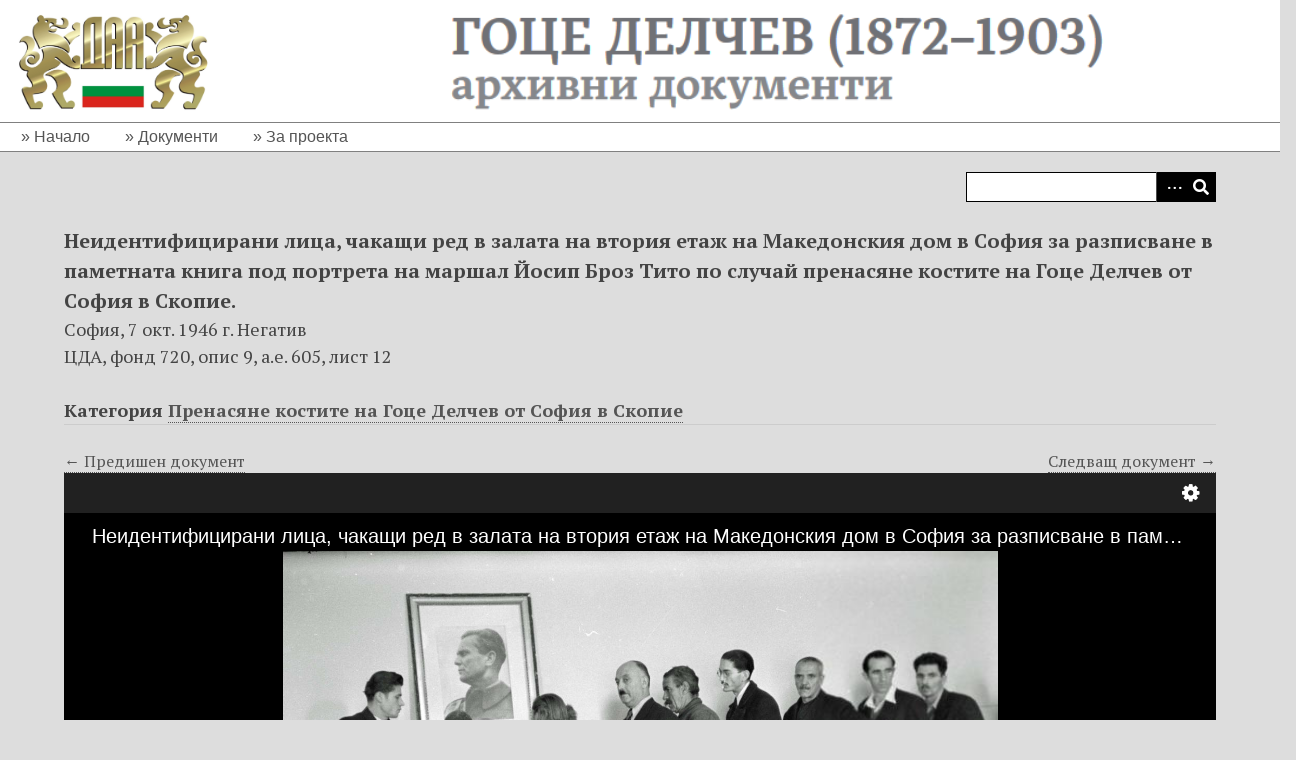

--- FILE ---
content_type: text/html; charset=utf-8
request_url: https://gd.archives.bg/items/show/726
body_size: 4236
content:
<!DOCTYPE html>
<html lang="bg-BG">
<head>
    <meta charset="utf-8">
    <meta name="viewport" content="width=device-width, initial-scale=1">
                <meta name="description" content="Архивни документи" />
            <title>Гоце Делчев</title>

    <link rel="alternate" type="application/rss+xml" title="Omeka RSS хранилка" href="/items/browse?output=rss2" /><link rel="alternate" type="application/atom+xml" title="Omeka Atom хранилка" href="/items/browse?output=atom" />
    <!-- Plugin Stuff -->

    

    <!-- Stylesheets -->
    <link href="/application/views/scripts/css/iconfonts.css?v=3.0.3" media="all" rel="stylesheet" type="text/css" >
<link href="/themes/default/css/style.css?v=3.0.3" media="all" rel="stylesheet" type="text/css" >
<link href="//fonts.googleapis.com/css?family=PT+Serif:400,700,400italic,700italic" media="all" rel="stylesheet" type="text/css" >
        <style>
        body {
            background-color: #DDDDDD;
            color: #444444;
        }
        #site-title a:link, #site-title a:visited,
        #site-title a:active, #site-title a:hover {
            color: #000000;
                    }

        .button, button,
        input[type="reset"],
        input[type="submit"],
        input[type="button"],
        .pagination_next a,
        .pagination_previous a {
          background-color: #000000;
          color: #FFFFFF !important;
        }

        #search-form input[type="text"] {
            border-color: #000000        }

        #collection-items .item img,
        .browse .image,
        .browse #content .item img,
        .browse .item #content img,
        .browse .image img,
        #home .image img {
            height:auto;
        }

    </style>
    <!-- JavaScripts -->
    <script type="text/javascript" src="//ajax.googleapis.com/ajax/libs/jquery/3.6.0/jquery.min.js"></script>
<script type="text/javascript">
    //<!--
    window.jQuery || document.write("<script type=\"text\/javascript\" src=\"\/application\/views\/scripts\/javascripts\/vendor\/jquery.js?v=3.0.3\" charset=\"utf-8\"><\/script>")    //-->
</script>
<script type="text/javascript" src="//ajax.googleapis.com/ajax/libs/jqueryui/1.12.1/jquery-ui.min.js"></script>
<script type="text/javascript">
    //<!--
    window.jQuery.ui || document.write("<script type=\"text\/javascript\" src=\"\/application\/views\/scripts\/javascripts\/vendor\/jquery-ui.js?v=3.0.3\" charset=\"utf-8\"><\/script>")    //-->
</script>
<script type="text/javascript" src="/application/views/scripts/javascripts/vendor/jquery.ui.touch-punch.js"></script>
<script type="text/javascript">
    //<!--
    jQuery.noConflict();    //-->
</script>
<script type="text/javascript" src="/themes/default/javascripts/vendor/modernizr.js?v=3.0.3"></script>
<!--[if (gte IE 6)&(lte IE 8)]><script type="text/javascript" src="/application/views/scripts/javascripts/vendor/selectivizr.js?v=3.0.3"></script><![endif]-->
<script type="text/javascript" src="/application/views/scripts/javascripts/vendor/respond.js?v=3.0.3"></script>
<script type="text/javascript" src="/application/views/scripts/javascripts/vendor/jquery-accessibleMegaMenu.js?v=3.0.3"></script>
<script type="text/javascript" src="/application/views/scripts/javascripts/globals.js?v=3.0.3"></script>
<script type="text/javascript" src="/themes/default/javascripts/default.js?v=3.0.3"></script></head>
<body class="item show">
    <a href="#content" id="skipnav">Преминаване към основното съдържание</a>
        <!--?php setParam('sort_field', 'Dublin Core,Date Valid'); ?-->
 
        <header role="banner">
                        <div id="site-title">
				<div style="width:33%; float:left;">
					<a href="https://gd.archives.bg/"><img src="https://gd.archives.bg/files/theme_uploads/63f1c1a0df15b2a60ac00f7db5a3031b.jpg" alt="Гоце Делчев"></a>
				</div>
				<!--?php echo link_to_home_page(theme_logo()); ?-->
				<a href="#"><img src="https://gd.archives.bg/files/theme_uploads/gd-title.png" alt="Гоце Делчев"></a>
			</div>
			<div id="primary-nav" role="navigation">
				 <ul class="navigation">
    <li>
        <a href="/collections/browse">Начало</a>
    </li>
    <li>
        <a href="/items/browse?sort_field=Dublin+Core%2CDate+Valid">Документи</a>
    </li>
    <li>
        <a href="/about">За проекта</a>
    </li>
</ul>			</div>
        </header>

        <div id="wrap">
			<div id="search-container" role="search">
								<form id="search-form" name="search-form" action="/search" method="get">    <input type="text" name="query" id="query" value="" title="Търсене" aria-labelledby="submit_search">        <div id="advanced-form">
        <fieldset id="query-types">
            <legend>Търсене използвайки:</legend>
            <label><input type="radio" name="query_type" id="query_type-keyword" value="keyword">Ключова дума</label><br>
<label><input type="radio" name="query_type" id="query_type-boolean" value="boolean">Логически израз</label><br>
<label><input type="radio" name="query_type" id="query_type-exact_match" value="exact_match" checked="checked">Точно съвпадение</label>        </fieldset>
                <fieldset id="record-types">
            <legend>Търсене само на:</legend>
                        <input type="checkbox" name="record_types[]" id="record_types-Item" value="Item" checked="checked"> 
			<label for="record_types-Item">Документ</label><br>
                        <input type="checkbox" name="record_types[]" id="record_types-Collection" value="Collection" checked="checked"> 
			<label for="record_types-Collection">Категория</label><br>
                        <input type="checkbox" name="record_types[]" id="record_types-SimplePagesPage" value="SimplePagesPage" checked="checked"> 
			<label for="record_types-SimplePagesPage">Обикновена страница</label><br>
                    </fieldset>
                <p style="font-weight:bold; background: lightgray; padding: 4px; border: 3px double darkgray; text-align: center; font-variant-caps: small-caps;">
			<a href="/items/search">Разширено търсене</a>		</p>
    </div>
        <button name="submit_search" id="submit_search" type="submit" value="Търсене">Търсене</button></form>
							</div>
			<div id="content" role="main" tabindex="-1">
				
<h2>Неидентифицирани лица, чакащи ред в залата на втория етаж на Македонския дом в София за разписване в паметната книга под портрета на маршал Йосип Броз Тито по случай пренасяне костите на Гоце Делчев от София в Скопие.</h2>
	    <h3 style="font-weight:normal;">София, 7 окт. 1946 г. Негатив</h3>
    <h3 style="font-weight:normal;">ЦДА, фонд 720, опис 9, а.е. 605, лист 12</h3>
    <h3 style="font-weight:normal;"></h3>

<!-- If the item belongs to a collection, the following creates a link to that collection. -->

<!-- If the item belongs to a collection, the following creates a link to that collection. -->
<div id="collection" class="element">
    <h3>
		<br>
		Категория		<span class="element-text"><a href="/collections/show/12">Пренасяне костите на Гоце Делчев от София в Скопие</a></span>
	</h3>
</div>

<nav>
<ul class="item-pagination navigation">
    <li id="previous-item" class="previous"><a href="/items/show/725">&larr; Предишен документ</a></li>
    <li id="next-item" class="next"><a href="/items/show/727">Следващ документ &rarr;</a></li>
</ul>
</nav>

<link rel="stylesheet" property="stylesheet" href="/plugins/UniversalViewer/views/shared/javascripts/uv/uv.css"><link rel="stylesheet" property="stylesheet" href="/plugins/UniversalViewer/views/shared/css/universal-viewer.css?v=3.0.3"><script type="text/javascript" src="/plugins/UniversalViewer/views/shared/javascripts/uv/lib/offline.js"></script><script type="text/javascript" src="/plugins/UniversalViewer/views/shared/javascripts/uv/helpers.js"></script><script type="text/javascript" src="/plugins/UniversalViewer/views/shared/javascripts/uv/uv.js"></script>
<div id="uv-1" class="universal-viewer viewer"></div>
<script type="text/javascript">
var uvElement;
window.addEventListener('uvLoaded', function (e) {

    uvElement = createUV('#uv-1', {
    "id": "uv-1",
    "root": "/plugins/UniversalViewer/views/shared/javascripts/uv/",
    "iiifResourceUri": "https://gd.archives.bg/iiif/726/manifest",
    "configUri": "/themes/default/universal-viewer/config.json",
    "embedded": true,
    "locales": [
        {
            "name": "en-GB",
            "label": "English"
        }
    ],
    "view": {
        "item": {
            "item_type_id": 1,
            "collection_id": 12,
            "featured": 0,
            "public": 1,
            "added": "2023-06-02 17:17:32",
            "modified": "2023-06-05 13:29:06",
            "owner_id": 1,
            "id": 726
        }
    },
    "item": {
        "item_type_id": 1,
        "collection_id": 12,
        "featured": 0,
        "public": 1,
        "added": "2023-06-02 17:17:32",
        "modified": "2023-06-05 13:29:06",
        "owner_id": 1,
        "id": 726
    }
}, new UV.URLDataProvider());
    /*
    uvElement.on("created", function(obj) {
        console.log('parsed metadata', uvElement.extension.helper.manifest.getMetadata());
        console.log('raw jsonld', uvElement.extension.helper.manifest.__jsonld);
    });
    */
}, false);
</script>


<nav>
<ul class="item-pagination navigation">
    <li id="previous-item" class="previous"><a href="/items/show/725">&larr; Предишен документ</a></li>
    <li id="next-item" class="next"><a href="/items/show/727">Следващ документ &rarr;</a></li>
</ul>
</nav>

        </div><!-- end content -->

    </div><!-- end wrap -->


    <footer role="contentinfo">

        <div id="footer-text">
			<div style="padding-top: 5px; font-size: 13px; color: #000; width:100%; text-align:center;">
				<a href="https://www.instagram.com/archives_state_agency_bulgaria/?fbclid=IwAR2OkZEdrqxpxCFDR9p19BncU2XuR92aSeehZiHtMIukFVKcMpA1kig_Pew" target="_blank" rel="noreferrer noopener">
					<img src="https://gd.archives.bg/inc/instagram.png" alt="Instagram" title="Bulgarian Archives in Instagram" style="margin-bottom:0;" width="16" border="0" align="absmiddle">
					Instagram
				</a>&nbsp;&nbsp;&nbsp;&nbsp;&nbsp;&nbsp;
				<a href="https://twitter.com/BG_Archives" target="_blank" rel="noreferrer noopener">
					<img src="https://gd.archives.bg/inc/tw.png" alt="Twitter" title="Bulgarian Archives in Twitter" style="margin-bottom:0;" width="16" border="0" align="absmiddle">
					Twitter
				</a>&nbsp;&nbsp;&nbsp;&nbsp;&nbsp;&nbsp;
				<a href="https://www.youtube.com/channel/UCRriK91H8bvztr2iA96G84A" target="_blank" rel="noreferrer noopener">
					<img src="https://gd.archives.bg/inc/yt.png" alt="fb" title="Bulgarian Archives in Youtube" style="margin-bottom:0; height:20px;" border="0" align="absmiddle">
				</a>&nbsp;&nbsp;&nbsp;&nbsp;&nbsp;&nbsp;
				<a href="https://www.facebook.com/BulgarianArchives" target="_blank" rel="noreferrer noopener">
					<img src="https://gd.archives.bg/inc/fb.gif" alt="fb" title="Bulgarian Archives in Facebook" style="margin-bottom:0;" border="0" align="absmiddle">
				</a>
			</div>
			<div style="width:100%; text-align:center; font-size: 14px;">
				<a href="https://archives.bg" target="_blank" rel="noreferrer noopener">Archives.bg</a>
				&nbsp;&nbsp;&nbsp;&nbsp;&nbsp;&nbsp;
				<a href="https://www.archives.government.bg/" target="_blank" rel="noreferrer noopener">© Държавна агенция „Архиви“</a>
				&nbsp;&nbsp;&nbsp;&nbsp;&nbsp;&nbsp;
				<a href="http://isda.archives.government.bg:84/PublicInfo.aspx" target="_blank" rel="noreferrer noopener">Информационна система на ДАА</a>
			</div>
        </div>

        
    </footer><!-- end footer -->

    <script type="text/javascript">
    jQuery(document).ready(function () {
        Omeka.showAdvancedForm();
        Omeka.skipNav();
        Omeka.megaMenu('.no-touchevents #primary-nav');
        ThanksRoy.mobileMenu();
    });
    </script>




<!-- Matomo -->
<script>
  var _paq = window._paq = window._paq || [];
  /* tracker methods like "setCustomDimension" should be called before "trackPageView" */
  _paq.push(['trackPageView']);
  _paq.push(['enableLinkTracking']);
  (function() {
    var u="https://archives.bg/matomo/";
    _paq.push(['setTrackerUrl', u+'matomo.php']);
    _paq.push(['setSiteId', '7']);
    var d=document, g=d.createElement('script'), s=d.getElementsByTagName('script')[0];
    g.async=true; g.src=u+'matomo.js'; s.parentNode.insertBefore(g,s);
  })();
</script>
<!-- End Matomo Code -->

</body>
</html>
